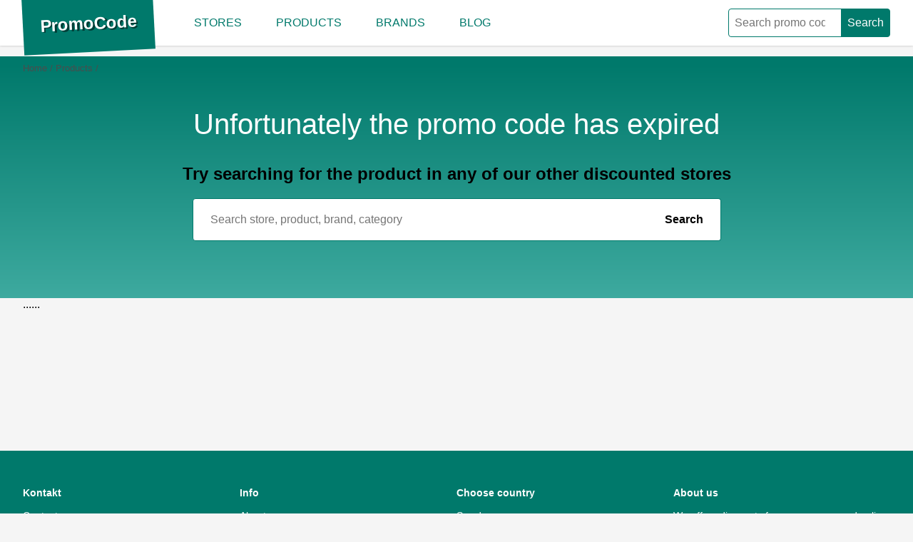

--- FILE ---
content_type: text/html; charset=UTF-8
request_url: https://rabattkod.tips/en/products/general-clothing/34249440173;tommy-hilfiger-gingham-stripe-cotton-overshirt-s
body_size: 5372
content:
<!doctype html>
<html lang="en">
<head>
	<meta charset="utf-8">
	 <title> - Get off your purchase in january</title>
	 <meta name="description" content="New promo codes and offers on . An  promo code  gives you discount from your purchase in january. Don't pay an uneccessary full priced item, get your promo code now!">
	 <meta name="keywords" content=", Promo code, promo codes, discount, campaigns, voucher, offer, coupons, lower price, coupon code">
    <link rel="icon" type="image/x-icon" href="/favicon.ico">

    	 <meta name="author" content="Promocode.sale">
	<meta name="viewport" content="width=device-width,minimum-scale=1,initial-scale=1">
     	
		<style>body,html,ul{margin:0;padding:0}.box figure,.grid{overflow:hidden}.discount,h1,h3,p{font-weight:300}.discount,.hero,.preamble,.text-center,h1{text-align:center}*{box-sizing:border-box}body,html{font-size:1rem;font-family:-apple-system,BlinkMacSystemFont,Helvetica,Roboto,Arial,sans-serif;background:#f5f5f5}.hidden{display:none}ul{list-style:none}a,a:visited{color:#00796B}button:hover{cursor:pointer}main{padding:24px 32px;margin:64px auto 32px;min-height:calc(100vh - 184px)}h3{margin-bottom:0}p{font-size:.9rem;max-width:640px;line-height:1.2rem;color:#4c4c4c}.g960{max-width:960px;margin:auto}.box{width:calc(100% - 2px);background:#fff;box-shadow:2px 2px 1px 0 rgba(0,0,0,.15);border-radius:3px;padding:24px;margin-bottom:20px}.box.company:nth-child(2n+0){margin-right:0}.box h2 a,.box h2 a:visited{text-decoration:none}.box h2 a:hover{text-decoration:underline}.box figure{width:80px;height:80px;float:left;margin:0 16px 8px 0}.box.company{width:49%;margin-right:2%;float:left}.box.company figure{float:right}.box.company h2{margin-top:0}.box figure img{max-width:100%;max-height:100%}.disclaimer,.type,.valid{font-size:.8rem;font-weight:300}.type{text-transform:uppercase;background:#00796B;color:#fff;border-radius:20px;padding:2px 8px;margin-right:20px}.disclaimer{color:#919191;margin-top:12px;display:block}.discount{border:1px dashed rgba(0,0,0,.25);border-radius:2px;padding:8px;font-size:1.5rem;line-height:2.8rem;position:relative;height:60px;clear:both}.copy,.no-no-no{position:absolute}.cta-button,.cta-button:visited{background:#43A047;box-shadow:2px 2px 0 0 rgba(0,0,0,.75);color:#fff;font-size:1.2rem;border-radius:4px;line-height:2.6rem;outline:0;border:0;height:40px;padding-left:12px;padding-right:12px;text-decoration:none;display:block;z-index:3}.cta-button:hover{margin-top:1px;margin-bottom:-1px;box-shadow:1px 1px 0 0 rgba(0,0,0,.75)}.copy{right:8px;display:inline-block}.no-no-no{left:0;background:0 0;right:0;bottom:0;top:0;z-index:2}.blur{-webkit-filter:blur(5px);filter:blur(5px)}.limited{margin-top:12px;clear:both}.limited span{color:#707070;font-weight:500;font-size:.8rem;margin-bottom:4px;display:block}.disclaimer+.limited{border-top:1px dashed rgba(0,0,0,.25);padding-top:12px}.content *{max-width:800px}.content figure{margin:0}.content figure img{max-width:100%}figcaption{font-size:0.8rem;color:grey;margin-top:8px}.hero img{max-height:80px}.hero+h1{margin:auto}.preamble{margin:10px auto 20px}.box h3{font-size:1.5rem;margin:.83em auto;font-weight:700}.box.company h3{margin-top:0}.box.product h3 a,.box.product h3 a:visited{color:#000;text-decoration:none}.box h4{font-weight:300;margin:8px 0 0;font-size:1rem;color:#6b6b6b}.box h4+h3{margin:0 0 6px}.box.company h3 a,.box.company h3 a:visited{text-decoration:none}.box.company h3 a:hover,.box.company h3 a:visited:hover{text-decoration:underline}@media (max-width:1024px){.box.company{width:calc(100% - 2px);margin-right:0}}@media (max-width:768px){h1{font-size:1.5rem}main{padding-left:12px;padding-right:12px;margin-top:66px}.box.product figure{float:none;margin:0 auto 8px}.box.company figure{margin:0 auto 8px;float:right}.discount{text-align:left}.cta-button{width:100%;text-align:center}.copy{width:auto}}@media (max-width:480px){h2,.box h3{font-size:1.333rem}.discount{text-align:center;height:auto}.copy{position:relative;width:100%;right:0}.box.no-code .discount{line-height:1.2rem;font-size:1rem}.box{padding:16px}}</style>
<!-- Global site tag (gtag.js) - Google Analytics -->

<script async src="https://www.googletagmanager.com/gtag/js?id=UA-429811-11" type="6740a1dcc41374311e8530da-text/javascript"></script>
<script type="6740a1dcc41374311e8530da-text/javascript">
  window.dataLayer = window.dataLayer || [];
  function gtag(){dataLayer.push(arguments);}
  gtag('js', new Date());

  gtag('config', 'UA-429811-11');
</script>
  
	<link rel="canonical" href="https://rabattkod.tips/en/">		
  </head>
  <body>
	<header itemscope itemtype="http://schema.org/WebSite">
		<meta itemprop="url" content="https://promocode.sale/"/>
	<style>header{position:fixed;top:0;left:0;right:0;height:64px;background:#fff;z-index:9;box-shadow: 0 0 3px rgba(0,0,0,.25)}form{float:right;}form button,form input{-webkit-appearance:none;-moz-appearance:none;appearance:none;outline:0;margin:0 -2px 0 0;height:40px;padding:4px 8px;color:#00796B;font-size:1rem;border-radius:4px 0 0 4px;border:1px solid #00796B;background-image:none;-webkit-box-shadow:none;-moz-box-shadow:none;box-shadow:none}form input{width:160px}form button{border-radius:0 4px 4px 0;background:#00796B;color:#fff;margin:.75rem 32px .5rem -4px}form button:hover{background:#fff;color:#D50000}.logo{float:left;font-weight:700;color:#fff;font-size:1.5rem;line-height:2.8rem;margin:-7px 2rem .5rem 32px;padding:18px 24px;background:#00796B;transform: rotate(-3deg)}.logo a,.logo a:visited{color:#fff;text-decoration:none;transition:all .25s;text-shadow:2px 2px 0 rgba(0,0,0,.5)}.logo a:hover{text-shadow:3px 3px 0 rgba(0,0,0,.5)}nav li{float:left;margin:0;padding:0}nav a,nav a:visited{text-decoration:none;color:#00796B;display:block;padding:0 24px;line-height:4rem;height:100%;font-size:1rem;text-transform:uppercase;font-weight:300;transition:all .5s;box-shadow:inset 0 0 0 0 #00796B}nav a:hover{box-shadow:inset 0 -64px 0 0 #00796B;color:#fff}@media (max-width:1024px){nav a,nav a:visited{padding:0 12px}}@media (max-width:768px){header{height:78px}form{float:none;position:relative;top:8px;width:calc(100% - 24px);margin-left:12px}form input{width:80%;height:30px;border-radius:20px 0 0 20px;border:0;padding-left:0}form button{color:#757575;height:30px;width:20%;margin:0 0 0 -4px;border-radius:20px;border:0;background:#eaeaea}nav{position:absolute;right:0;background:#00796B;max-width:calc(100% - 130px);z-index:3}nav ul{white-space:nowrap;overflow-x:auto;overflow-y:hidden;font-size:0}nav li{float:none;display:inline-block;text-align:center}nav a,nav a:visited{color:#fff;padding:8px;font-size:.8rem;line-height:1rem;text-transform:none}.logo{width:100%;position:relative;z-index:2;font-size:1rem;margin:0;padding:0 12px;line-height:1.8rem;height:32px;transform:rotate(0)}}</style><style>.progress{width:100%;height:6px;border-radius:4px;position:relative;background:#c4c4c4}.progress div{position:absolute;background:#004D40;height:100%;border-radius:4px 0 0 4px}</style>
      <div class="logo">
        <a href="/en/">PromoCode</a>
      </div>
      <nav>
        <ul>
          <li>
            <a href="/en/stores">Stores</a>
          </li>
          <li>
            <a href="/en/products">Products</a>
          </li>
          <li>
            <a href="/en/brands">Brands</a>
          </li>
          <li>
            <a href="/en/blog">Blog</a>
          </li>
        </ul>
      </nav>
      <form role="search"  method="post" action="/en/search"   itemprop="potentialAction" itemscope itemtype="http://schema.org/SearchAction">
        <meta itemprop="target" content="https://promocode.sale/en/rabatt/{what}"/>
        <input itemprop="query-input" required type="search" name="what" id="what" placeholder="Search promo codes" aria-label="Search promo codes" />
        <button type="submit">Search</button>
      <style>.autocomplete{z-index:8;position:absolute;height:0;overflow:hidden;padding:0;right:32px;box-shadow:2px 2px 1px 0 rgba(0,0,0,.15);top:calc(100% - 10px);width:auto;background:#fff;border-radius:4px;transition:all .25s}.autocomplete.open{height:auto;max-height: calc(100vh - 68px);overflow-y: auto;overflow-x: hidden;}.autocomplete li{border-top:1px solid rgba(0,0,0,.15)}.autocomplete li:first-child{border:0}.autocomplete a,.autocomplete a:visited{line-height:1.7rem;display:block;padding:12px;font-size:.9rem;text-overflow:ellipsis;overflow:hidden;white-space:nowrap}.autocomplete a:hover,.autocomplete a:visited:hover{background:#efefef}.autocomplete a .type {margin:4px 0 0 8px;float:right;margin-right:0;line-height:1rem;text-decoration:none;}.autocomplete .show-all{text-align:center}.autocomplete figure img {max-width:100%;max-height:100%;}.autocomplete figure {float:left;width:40px;max-height:40px;margin: 0 8px 0 0;padding: 0;}.autocomplete .show-all a,.autocomplete .show-all a:visited{text-decoration:none;color:#af9497}@media (max-width:768px){h1{font-size:1.5rem}.autocomplete{top:calc(100% + 9px);left:-12px;border-radius:0;width:100vw}.autocomplete.open{max-height:calc(100vh - 78px)}}</style>        <div class="autocomplete" id="autocomplete"> </div>
          </form>
	</header>
	<main>
	
        <style>.breadcrumbs{font-size:0;white-space:nowrap;overflow:hidden;text-overflow:ellipsis;}.breadcrumbs li{display:inline-block}.breadcrumbs li::before{content:" /";font-size:.8rem;color:#4c4c4c;padding: 0 4px}.breadcrumbs li:first-child::before{display:none}.breadcrumbs li a,.breadcrumbs li a:visited{font-size:.8rem;text-decoration:none;text-transform: capitalize;color:#4c4c4c}.breadcrumbs li a:hover,.breadcrumbs li a:visited:hover{text-decoration:underline}</style><ul class="breadcrumbs" vocab="http://schema.org/" typeof="BreadcrumbList">
  <li property="itemListElement" typeof="ListItem">
	<a href="https://promocode.sale/" property="item" typeof="WebPage"><span property="name">Home</span></a>
		<meta property="position" content="1">
  </li>
		<li property="itemListElement" typeof="ListItem">
	  <a href="https://promocode.sale/products" property="item" typeof="WebPage"><span property="name">products</span></a>
			<meta property="position" content="2">

	</li>
		<li property="itemListElement" typeof="ListItem">
	  <a href="https://promocode.sale/products/;" property="item" typeof="WebPage"><span property="name"></span></a>
			<meta property="position" content="3">

	</li>
	 
</ul> 
 
		<style>.start-search{padding:40px 0 80px;margin: -24px -32px 0;background:linear-gradient(#00796B 10px,#4DB6AC 420px)}.start-search button,.start-search input{padding:16px 24px;height:60px}.start-search h1{font-size:2.5rem;font-weight:500;color:#fff}.start-search form{float:none;position:relative;display:inline-block}.start-search input{width:50vw}.start-search button{border-left:0;margin:0 0 0 -4px;background:#fff;color:#000;font-weight:700}.start-search .autocomplete{width:100%;left:0;top:100%;text-align:left}.grid.start{display:flex;flex-wrap:wrap}.grid.start .box{width:24%;margin-right:1%;overflow:hidden;display:flex;flex-direction:column;justify-content:space-between}.grid.start .box:nth-child(4){margin-right:0}.grid.start .box figure{float:none;width:100%;height:100%;text-align:center;max-height:100px;margin-right:0;margin-bottom:12px}.grid.start .box h3{font-size:1rem;font-weight:300;color:#757575;margin:auto auto 0 0;text-overflow:ellipsis}@media (max-width:768px){.start-search{padding:24px 0;margin:-12px -12px 0;background:linear-gradient(#00796B 10px,#4DB6AC 200px)}.start-search h1{margin: 0 0 24px;font-size:1.8rem}.grid.start .box{width:49%;margin-right:2%}.grid.start .box:nth-child(2){margin-right:0}.grid.start .box figure{height:auto}.start-search input{width:60vw;padding:16px 12px;border-radius:5px 0 0 5px}.start-search form{top:0;margin-left:0;text-align:center;width:auto}.start-search button{border-radius:0 5px 5px 0;width:80px}}</style><section class="start-search text-center">
      <h1 class="text-center">Unfortunately the promo code has expired</h1>
      <h2 class="text-center">Try searching for the product in any of our other discounted stores</h2>
       
  <form role="search" action="/search" method="post" target="_top">
      <input type="search" name="what_index" id="what_index" placeholder="Search store, product, brand, category" />
    <button type="submit">Search</button>
        <div class="autocomplete"  id="autocomplete_index">
      <ul>
            <li class="show-all">
              <a href="#">Enter at least 4 characters to start a search</a>
            </li>
      </ul>      
    </div>
        </form>
</section>

......
        

	</main>
	<footer>
	<style>.eng,.swe{display:inline-block;border-radius:3px;padding:2px 4px;text-transform:uppercase;font-weight:300;font-size:.8rem;background:#3737F2}.eng{color:#fff}.swe{color:#c7d619}footer{font-size:.9rem;font-weight:300;background:#00796B;margin:0;min-height:184px;padding:32px;color:#fff}footer li{padding:8px 0}footer h4{margin-bottom:8px}footer section{width:25%;float:left}footer p{max-width:none;text-align:center;padding-top:24px;clear:both;color:#fff}footer a,footer a:visited{color:#fff}@media (max-width:768px){footer{padding:12px}footer section{width:50%}}@media (max-width:480px){footer section{float:none;width:100%}}</style>
<section>
    <h4>Kontakt</h4>
    <ul>

        <li>
            <a href="/en/about#contact">Contact us</a>
        </li>


        <li>
            <a href="https://www.facebook.com/rabattkod.tips" rel="nofollow noreferrer noopener" target="_blank">Facebook</a>
        </li>

        <li>
            <a href="https://www.twitter.com/rabattkod_tips" rel="nofollow noreferrer noopener" target="_blank">Twitter</a>
        </li>
    </ul>
</section>

<section>
    <h4>Info</h4>
    <ul>
        <li>
            <a href="/en/about">About us</a>
        </li>

        <li>
            <a href="/en/integrity">Privacy policy</a>
        </li>
        <li>
            <a href="https://chrome.google.com/webstore/detail/rabattkodtips/loeffkbamimbbmfnljdgjgicffeaoncp"
               target="_blank" rel="nofollow noreferrer noopener">Chrome plugin</a>
        </li>
                    <li>
                <a href="https://assistant.google.com/services/a/uid/0000003f0b33f9bf?hl=en" target="_blank" rel="nofollow noreferrer noopener">Google Assistant</a>
            </li>
                                        </ul>
</section>

<section>
    <h4>Choose country</h4>
    <ul>
        <li>
            <a href="/se/">Sweden</a>
        </li>

        <li>

            <a href="/no/">Norway</a>
        </li>

        <li>

            <a href="/dk/">Denmark</a>
        </li>


        <li>

            <a href="/fi/">Finland</a>
        </li>


        <li>

            <a href="/pl/">Poland</a>
        </li>


        <li>

            <a href="/en/">USA</a>
        </li>

    </ul>
</section>
<section>
    <h4>About us</h4>
    <ul>
        <li>We offers discounts for e-commerce and online retailers. We have delivered fast codes to american shoppers since 2017. <br /><br />WebFinance Digital i Sverige AB<br />Bygdevägen 1<br />646 32 Gnesta<br /><a href="/cdn-cgi/l/email-protection#ec8489808083ac9c9e8381838f838889c29f8d8089" rel='nofollow'>Send us a mail</a></li>
    </ul>
</section>

<p>&copy; Copyright 2016-2026</p>	</footer>
	<script data-cfasync="false" src="/cdn-cgi/scripts/5c5dd728/cloudflare-static/email-decode.min.js"></script><script type="6740a1dcc41374311e8530da-text/javascript">
var autoComplete = false;
var timeout = null;
var lastSearch = false;
var what = document.getElementById('what');
var what_index = document.getElementById('what_index');
function addClass(id,whatToAdd ){document.getElementById(id).classList.add(whatToAdd);} 
function search(id,input){
	if(autoComplete == false)
		addClass(id, whatToAdd="open"); 
	timeout = setTimeout(function () {
		if(lastSearch != document.getElementById(input).value){
			lastSearch = document.getElementById(input).value;
			fetchJSONFile("/assets/ajax/search.php?lang=en&what=" + lastSearch,id);
			autoComplete = true;
		}
	}, 500);	
}
what.addEventListener('keyup',function() {search("autocomplete","what");});
if(what_index){what_index.addEventListener('keyup', function() {search("autocomplete_index","what_index");});}
function fetchJSONFile(path,target){
	var httpRequest = new XMLHttpRequest();
	httpRequest.onreadystatechange = function(){
		if (httpRequest.readyState === 4) {
			if (httpRequest.status === 200) {
				var data = httpRequest.responseText;
				document.getElementById(target).innerHTML = data ;
			}
		}
	};
	httpRequest.open('GET', path);
	httpRequest.send();
}
</script>	<script src="/cdn-cgi/scripts/7d0fa10a/cloudflare-static/rocket-loader.min.js" data-cf-settings="6740a1dcc41374311e8530da-|49" defer></script><script defer src="https://static.cloudflareinsights.com/beacon.min.js/vcd15cbe7772f49c399c6a5babf22c1241717689176015" integrity="sha512-ZpsOmlRQV6y907TI0dKBHq9Md29nnaEIPlkf84rnaERnq6zvWvPUqr2ft8M1aS28oN72PdrCzSjY4U6VaAw1EQ==" data-cf-beacon='{"version":"2024.11.0","token":"b4a5e6b4588a48d4b790f86c312724a4","r":1,"server_timing":{"name":{"cfCacheStatus":true,"cfEdge":true,"cfExtPri":true,"cfL4":true,"cfOrigin":true,"cfSpeedBrain":true},"location_startswith":null}}' crossorigin="anonymous"></script>
</body>
</html>
<!--
-->